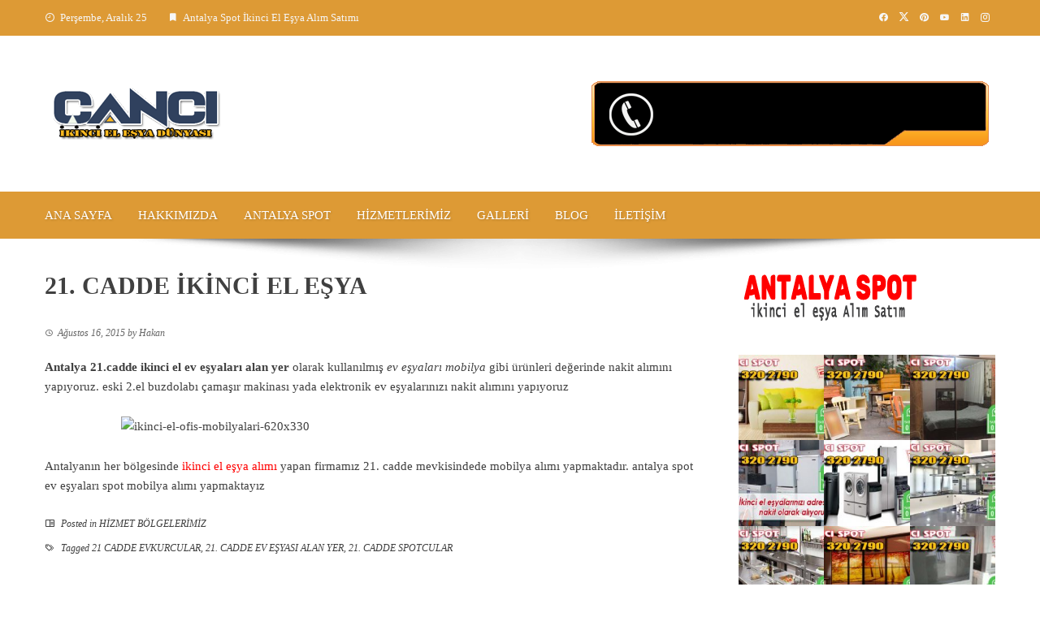

--- FILE ---
content_type: text/html; charset=UTF-8
request_url: https://www.antalyaspot.gen.tr/21-cadde-ikinci-el-esya/
body_size: 17582
content:
<!DOCTYPE html><html lang="tr"><head><script data-no-optimize="1">var litespeed_docref=sessionStorage.getItem("litespeed_docref");litespeed_docref&&(Object.defineProperty(document,"referrer",{get:function(){return litespeed_docref}}),sessionStorage.removeItem("litespeed_docref"));</script> <meta charset="UTF-8"><meta name="viewport" content="width=device-width, initial-scale=1"><link rel="profile" href="http://gmpg.org/xfn/11"><meta name='robots' content='index, follow, max-image-preview:large, max-snippet:-1, max-video-preview:-1' /><title>21. CADDE İKİNCİ EL EŞYA</title><meta name="description" content="Antalya 21.cadde ikinci el ev eşyaları alan yer olarak kullanılmış ev eşyaları mobilya gibi ürünleri değerinde nakit alımını yapıyoruz. eski 2.el buzdolabı" /><link rel="canonical" href="https://www.antalyaspot.gen.tr/21-cadde-ikinci-el-esya/" /><meta property="og:locale" content="tr_TR" /><meta property="og:type" content="article" /><meta property="og:title" content="21. CADDE İKİNCİ EL EŞYA" /><meta property="og:description" content="Antalya 21.cadde ikinci el ev eşyaları alan yer olarak kullanılmış ev eşyaları mobilya gibi ürünleri değerinde nakit alımını yapıyoruz. eski 2.el buzdolabı" /><meta property="og:url" content="https://www.antalyaspot.gen.tr/21-cadde-ikinci-el-esya/" /><meta property="og:site_name" content="ANTALYA SPOT" /><meta property="article:published_time" content="2015-08-15T23:52:05+00:00" /><meta property="og:image" content="http://www.xn--antalyaikincieleya-sqd.gen.tr/wp-content/uploads/2015/08/ikinci-el-ofis-mobilyalari-620x330.jpg" /><meta name="author" content="Hakan" /><meta name="twitter:card" content="summary_large_image" /><meta name="twitter:label1" content="Yazan:" /><meta name="twitter:data1" content="Hakan" /> <script type="application/ld+json" class="yoast-schema-graph">{"@context":"https://schema.org","@graph":[{"@type":"Article","@id":"https://www.antalyaspot.gen.tr/21-cadde-ikinci-el-esya/#article","isPartOf":{"@id":"https://www.antalyaspot.gen.tr/21-cadde-ikinci-el-esya/"},"author":{"name":"Hakan","@id":"https://www.antalyaspot.gen.tr/#/schema/person/575c60f064196e7ae178c492bb95e4d2"},"headline":"21. CADDE İKİNCİ EL EŞYA","datePublished":"2015-08-15T23:52:05+00:00","mainEntityOfPage":{"@id":"https://www.antalyaspot.gen.tr/21-cadde-ikinci-el-esya/"},"wordCount":84,"commentCount":0,"publisher":{"@id":"https://www.antalyaspot.gen.tr/#organization"},"image":{"@id":"https://www.antalyaspot.gen.tr/21-cadde-ikinci-el-esya/#primaryimage"},"thumbnailUrl":"http://www.xn--antalyaikincieleya-sqd.gen.tr/wp-content/uploads/2015/08/ikinci-el-ofis-mobilyalari-620x330.jpg","keywords":["21 CADDE EVKURCULAR","21. CADDE EV EŞYASI ALAN YER","21. CADDE SPOTCULAR"],"articleSection":["HİZMET BÖLGELERİMİZ"],"inLanguage":"tr","potentialAction":[{"@type":"CommentAction","name":"Comment","target":["https://www.antalyaspot.gen.tr/21-cadde-ikinci-el-esya/#respond"]}]},{"@type":"WebPage","@id":"https://www.antalyaspot.gen.tr/21-cadde-ikinci-el-esya/","url":"https://www.antalyaspot.gen.tr/21-cadde-ikinci-el-esya/","name":"21. CADDE İKİNCİ EL EŞYA","isPartOf":{"@id":"https://www.antalyaspot.gen.tr/#website"},"primaryImageOfPage":{"@id":"https://www.antalyaspot.gen.tr/21-cadde-ikinci-el-esya/#primaryimage"},"image":{"@id":"https://www.antalyaspot.gen.tr/21-cadde-ikinci-el-esya/#primaryimage"},"thumbnailUrl":"http://www.xn--antalyaikincieleya-sqd.gen.tr/wp-content/uploads/2015/08/ikinci-el-ofis-mobilyalari-620x330.jpg","datePublished":"2015-08-15T23:52:05+00:00","description":"Antalya 21.cadde ikinci el ev eşyaları alan yer olarak kullanılmış ev eşyaları mobilya gibi ürünleri değerinde nakit alımını yapıyoruz. eski 2.el buzdolabı","breadcrumb":{"@id":"https://www.antalyaspot.gen.tr/21-cadde-ikinci-el-esya/#breadcrumb"},"inLanguage":"tr","potentialAction":[{"@type":"ReadAction","target":["https://www.antalyaspot.gen.tr/21-cadde-ikinci-el-esya/"]}]},{"@type":"ImageObject","inLanguage":"tr","@id":"https://www.antalyaspot.gen.tr/21-cadde-ikinci-el-esya/#primaryimage","url":"http://www.xn--antalyaikincieleya-sqd.gen.tr/wp-content/uploads/2015/08/ikinci-el-ofis-mobilyalari-620x330.jpg","contentUrl":"http://www.xn--antalyaikincieleya-sqd.gen.tr/wp-content/uploads/2015/08/ikinci-el-ofis-mobilyalari-620x330.jpg"},{"@type":"BreadcrumbList","@id":"https://www.antalyaspot.gen.tr/21-cadde-ikinci-el-esya/#breadcrumb","itemListElement":[{"@type":"ListItem","position":1,"name":"Ana sayfa","item":"https://www.antalyaspot.gen.tr/"},{"@type":"ListItem","position":2,"name":"21. CADDE İKİNCİ EL EŞYA"}]},{"@type":"WebSite","@id":"https://www.antalyaspot.gen.tr/#website","url":"https://www.antalyaspot.gen.tr/","name":"ANTALYA SPOT","description":"İkinci el Eşya Alım Ve satım","publisher":{"@id":"https://www.antalyaspot.gen.tr/#organization"},"potentialAction":[{"@type":"SearchAction","target":{"@type":"EntryPoint","urlTemplate":"https://www.antalyaspot.gen.tr/?s={search_term_string}"},"query-input":{"@type":"PropertyValueSpecification","valueRequired":true,"valueName":"search_term_string"}}],"inLanguage":"tr"},{"@type":"Organization","@id":"https://www.antalyaspot.gen.tr/#organization","name":"ÇANCI SPOT","url":"https://www.antalyaspot.gen.tr/","logo":{"@type":"ImageObject","inLanguage":"tr","@id":"https://www.antalyaspot.gen.tr/#/schema/logo/image/","url":"https://www.antalyaspot.gen.tr/wp-content/uploads/2018/05/cancispot.png","contentUrl":"https://www.antalyaspot.gen.tr/wp-content/uploads/2018/05/cancispot.png","width":225,"height":64,"caption":"ÇANCI SPOT"},"image":{"@id":"https://www.antalyaspot.gen.tr/#/schema/logo/image/"}},{"@type":"Person","@id":"https://www.antalyaspot.gen.tr/#/schema/person/575c60f064196e7ae178c492bb95e4d2","name":"Hakan","image":{"@type":"ImageObject","inLanguage":"tr","@id":"https://www.antalyaspot.gen.tr/#/schema/person/image/","url":"https://secure.gravatar.com/avatar/72b3ae89520b4277e008b8c2278bdc0f294a0af2752c789cd2258a8ec5f08c72?s=96&d=mm&r=g","contentUrl":"https://secure.gravatar.com/avatar/72b3ae89520b4277e008b8c2278bdc0f294a0af2752c789cd2258a8ec5f08c72?s=96&d=mm&r=g","caption":"Hakan"}}]}</script> <link rel='dns-prefetch' href='//www.googletagmanager.com' /><link rel='dns-prefetch' href='//fonts.googleapis.com' /><link rel="alternate" type="application/rss+xml" title="ANTALYA SPOT &raquo; akışı" href="https://www.antalyaspot.gen.tr/feed/" /><link rel="alternate" type="application/rss+xml" title="ANTALYA SPOT &raquo; yorum akışı" href="https://www.antalyaspot.gen.tr/comments/feed/" /><link rel="alternate" title="oEmbed (JSON)" type="application/json+oembed" href="https://www.antalyaspot.gen.tr/wp-json/oembed/1.0/embed?url=https%3A%2F%2Fwww.antalyaspot.gen.tr%2F21-cadde-ikinci-el-esya%2F" /><link rel="alternate" title="oEmbed (XML)" type="text/xml+oembed" href="https://www.antalyaspot.gen.tr/wp-json/oembed/1.0/embed?url=https%3A%2F%2Fwww.antalyaspot.gen.tr%2F21-cadde-ikinci-el-esya%2F&#038;format=xml" /><style id="litespeed-ccss">img:is([sizes="auto" i],[sizes^="auto," i]){contain-intrinsic-size:3000px 1500px}ul{box-sizing:border-box}.entry-content{counter-reset:footnotes}:root{--wp--preset--font-size--normal:16px;--wp--preset--font-size--huge:42px}.aligncenter{clear:both}.screen-reader-text{border:0;clip:rect(1px,1px,1px,1px);clip-path:inset(50%);height:1px;margin:-1px;overflow:hidden;padding:0;position:absolute;width:1px;word-wrap:normal!important}html :where(img[class*=wp-image-]){height:auto;max-width:100%}:where(figure){margin:0 0 1em}:root{--wp--preset--aspect-ratio--square:1;--wp--preset--aspect-ratio--4-3:4/3;--wp--preset--aspect-ratio--3-4:3/4;--wp--preset--aspect-ratio--3-2:3/2;--wp--preset--aspect-ratio--2-3:2/3;--wp--preset--aspect-ratio--16-9:16/9;--wp--preset--aspect-ratio--9-16:9/16;--wp--preset--color--black:#000;--wp--preset--color--cyan-bluish-gray:#abb8c3;--wp--preset--color--white:#fff;--wp--preset--color--pale-pink:#f78da7;--wp--preset--color--vivid-red:#cf2e2e;--wp--preset--color--luminous-vivid-orange:#ff6900;--wp--preset--color--luminous-vivid-amber:#fcb900;--wp--preset--color--light-green-cyan:#7bdcb5;--wp--preset--color--vivid-green-cyan:#00d084;--wp--preset--color--pale-cyan-blue:#8ed1fc;--wp--preset--color--vivid-cyan-blue:#0693e3;--wp--preset--color--vivid-purple:#9b51e0;--wp--preset--gradient--vivid-cyan-blue-to-vivid-purple:linear-gradient(135deg,rgba(6,147,227,1) 0%,#9b51e0 100%);--wp--preset--gradient--light-green-cyan-to-vivid-green-cyan:linear-gradient(135deg,#7adcb4 0%,#00d082 100%);--wp--preset--gradient--luminous-vivid-amber-to-luminous-vivid-orange:linear-gradient(135deg,rgba(252,185,0,1) 0%,rgba(255,105,0,1) 100%);--wp--preset--gradient--luminous-vivid-orange-to-vivid-red:linear-gradient(135deg,rgba(255,105,0,1) 0%,#cf2e2e 100%);--wp--preset--gradient--very-light-gray-to-cyan-bluish-gray:linear-gradient(135deg,#eee 0%,#a9b8c3 100%);--wp--preset--gradient--cool-to-warm-spectrum:linear-gradient(135deg,#4aeadc 0%,#9778d1 20%,#cf2aba 40%,#ee2c82 60%,#fb6962 80%,#fef84c 100%);--wp--preset--gradient--blush-light-purple:linear-gradient(135deg,#ffceec 0%,#9896f0 100%);--wp--preset--gradient--blush-bordeaux:linear-gradient(135deg,#fecda5 0%,#fe2d2d 50%,#6b003e 100%);--wp--preset--gradient--luminous-dusk:linear-gradient(135deg,#ffcb70 0%,#c751c0 50%,#4158d0 100%);--wp--preset--gradient--pale-ocean:linear-gradient(135deg,#fff5cb 0%,#b6e3d4 50%,#33a7b5 100%);--wp--preset--gradient--electric-grass:linear-gradient(135deg,#caf880 0%,#71ce7e 100%);--wp--preset--gradient--midnight:linear-gradient(135deg,#020381 0%,#2874fc 100%);--wp--preset--font-size--small:.9rem;--wp--preset--font-size--medium:1.05rem;--wp--preset--font-size--large:clamp(1.39rem,1.39rem + ((1vw - .2rem)*0.836),1.85rem);--wp--preset--font-size--x-large:clamp(1.85rem,1.85rem + ((1vw - .2rem)*1.182),2.5rem);--wp--preset--font-size--xx-large:clamp(2.5rem,2.5rem + ((1vw - .2rem)*1.4),3.27rem);--wp--preset--spacing--20:.44rem;--wp--preset--spacing--30:.67rem;--wp--preset--spacing--40:1rem;--wp--preset--spacing--50:1.5rem;--wp--preset--spacing--60:2.25rem;--wp--preset--spacing--70:3.38rem;--wp--preset--spacing--80:5.06rem;--wp--preset--shadow--natural:6px 6px 9px rgba(0,0,0,.2);--wp--preset--shadow--deep:12px 12px 50px rgba(0,0,0,.4);--wp--preset--shadow--sharp:6px 6px 0px rgba(0,0,0,.2);--wp--preset--shadow--outlined:6px 6px 0px -3px rgba(255,255,255,1),6px 6px rgba(0,0,0,1);--wp--preset--shadow--crisp:6px 6px 0px rgba(0,0,0,1)}:root{--wp--style--global--content-size:1100px;--wp--style--global--wide-size:1200px}:where(body){margin:0}:root{--wp--style--block-gap:24px}body{padding-top:0;padding-right:0;padding-bottom:0;padding-left:0}html{font-family:sans-serif;-webkit-text-size-adjust:100%;-ms-text-size-adjust:100%}body{margin:0}article,aside,figure,header,nav{display:block}a{background-color:transparent;text-decoration:none}img{border:0}figure{margin:0}body{color:var(--viral-body-color,#404040);font-size:var(--viral-body-size,15px);letter-spacing:var(--viral-body-letter-spacing,0);line-height:var(--viral-body-line-height,1.6);font-family:var(--viral-body-family,Roboto);font-weight:var(--viral-body-weight,400);font-style:var(--viral-body-style,normal);text-decoration:var(--viral-body-text-decoration,none);text-transform:var(--viral-body-text-transform,none)}h1{font-family:var(--viral-header-family,Roboto);letter-spacing:var(--viral-header-letter-spacing,0);line-height:var(--viral-header-line-height,1.3);font-weight:var(--viral-header-weight,700);font-style:var(--viral-header-style,normal);text-decoration:var(--viral-header-text-decoration,none);text-transform:var(--viral-header-text-transform,none);margin:0}h1{font-size:30px;margin-bottom:15px}p{margin:0 0 15px}i{font-style:italic}html{box-sizing:border-box}*,*:before,*:after{box-sizing:inherit}body{background:#fff}ul{margin:0 0 20px 25px;padding:0}ul{list-style:square}img{height:auto;max-width:100%;vertical-align:middle}a{color:var(--viral-body-color,#404040);text-decoration:none}.screen-reader-text{border:0;clip:rect(1px,1px,1px,1px);clip-path:inset(50%);height:1px;margin:-1px;overflow:hidden;padding:0;position:absolute!important;width:1px;word-wrap:normal!important}.aligncenter{clear:both;display:block;margin-left:auto;margin-right:auto;margin-bottom:25px}.vl-clearfix:before,.vl-clearfix:after,.entry-content:before,.entry-content:after{content:"";display:table}.vl-clearfix:after,.entry-content:after{clear:both}.widget{margin:0 0 30px}.hentry{margin:0 0 40px}.byline{display:none}.single .byline{display:inline}#primary{width:69%;float:left}#secondary{width:27%;float:right}.vl-main-header{margin-bottom:30px}.vl-main-header h1{margin-bottom:0}.vl-article-content .posted-on{font-size:.8em;margin-bottom:20px;font-style:italic}.vl-article-content p{margin-bottom:25px}.widget-area .widget{margin-bottom:40px}.gallery{margin-bottom:15px}.gallery-item{display:inline-block;text-align:center;vertical-align:top;width:100%}.gallery-columns-3 .gallery-item{max-width:33.33%}.vl-container{width:1170px;margin:0 auto}#vl-masthead{position:relative;z-index:999}.vl-top-header{background:var(--viral-template-color,#0078af);color:#f6f6f6;padding:12px 0;font-size:13px}.vl-top-header a{color:#f6f6f6}.vl-top-left-header{max-width:60%;float:left}.vl-top-left-header>span{margin-right:25px;display:inline-block}.vl-top-left-header>span i{margin-right:6px;display:inline-block}.vl-top-right-header{max-width:40%;float:right}.vl-top-right-header>a{padding:0 6px}.vl-header{padding:50px 0}.vl-header .vl-container{display:-webkit-flex;display:flex;align-items:center;-webkit-align-items:center;justify-content:space-between}#vl-site-branding{float:left;padding:10px 0}.vl-header-ads{float:right;margin-left:20px}.vl-header-ads .widget{margin-bottom:0}#vl-site-navigation{background:var(--viral-template-color,#0078af);width:1170px;margin:0 auto;padding:0 10px}#vl-site-navigation.vl-full-width-navigation{width:100%;padding:0}#vl-site-navigation+img{margin:0 auto;display:block}.vl-main-navigation ul{list-style:none;margin:0;padding-left:0;font-family:var(--viral-menu-family,Roboto Condensed)}.vl-main-navigation.vl-full-width-navigation .vl-menu>ul{margin-left:-16px;margin-right:-16px}.vl-main-navigation li{float:left;position:relative}.vl-main-navigation a{display:block;color:#fff;padding:0 16px;line-height:58px;text-shadow:1px 1px 3px rgba(0,0,0,.2);letter-spacing:var(--viral-menu-letter-spacing,0);font-size:var(--viral-menu-size,15px);font-weight:var(--viral-menu-weight,400);font-style:var(--viral-menu-style,normal);text-decoration:var(--viral-menu-text-decoration,none);text-transform:var(--viral-menu-text-transform,uppercase)}.vl-main-navigation .vl-menu>ul>li>a:after{content:"";position:absolute;left:50%;top:100%;background:#fff;width:26px;margin-left:-13px;height:5px;margin-top:-7px;opacity:1}.vl-main-navigation .vl-menu>ul>li>a:after{top:90%;opacity:0}.posted-on i{margin-right:5px;font-size:.88em}.posted-on{font-size:13px;opacity:.8}#vl-back-top{background:var(--viral-template-color,#0078af);color:#fff;height:40px;width:40px;position:fixed;right:20px;bottom:20px;text-align:center;font-size:20px;transform:scale(1);-ms-transform:scale(1);-webkit-transform:scale(1)}#vl-back-top i{line-height:40px}#vl-back-top.vl-hide{opacity:0;visibility:hidden;transform:scale(.5);-ms-transform:scale(.5);-webkit-transform:scale(.5)}@media screen and (max-width:1200px){.vl-container{width:100%;padding:0 30px}#vl-site-navigation.vl-full-width-navigation{margin:0}}@media screen and (max-width:1000px){#vl-site-navigation+img{padding-left:30px;padding-right:30px}#vl-site-navigation{width:auto;height:54px;margin:0 20px;position:relative}.vl-main-navigation .vl-menu{display:none;background:#fff;float:none;position:absolute;top:100%;left:0;right:0;text-align:center;box-shadow:0 4px 6px rgba(0,0,0,.1)}.vl-main-navigation li{float:none;display:inline-block}.vl-main-navigation a{color:#0e0e0e}.vl-toggle-menu{display:block;float:right;height:54px;width:54px}.vl-toggle-menu span{position:relative;background:#fff;height:2px;width:32px;margin:0 auto;display:block;top:50%;margin-top:-1px;box-shadow:0 10px 0px 0px #fff,0 -10px 0px 0px #fff}.vl-main-navigation a{text-shadow:none}}@media screen and (max-width:768px){.vl-header .vl-container{display:block}#vl-site-branding{width:auto;float:none;text-align:center;padding:0}.vl-header-ads{width:auto;float:none;margin-top:20px;margin-left:0}.vl-main-navigation li{display:block;border-bottom:1px solid #fafafa}.vl-main-navigation a{line-height:1.5;padding:10px 0}.vl-menu>ul>li>a:after{display:none}#primary{width:auto!important;float:none!important}#secondary{width:auto!important;float:none!important}}@media screen and (max-width:580px){.vl-top-left-header{display:none;width:auto}.vl-top-right-header{width:auto;float:none;max-width:none}}@media screen and (min-width:1171px){.vl-main-navigation .vl-menu{display:block!important}}:root{--viral-template-color:#dd9a35;--viral-background-color:#fff}[class^=ti-]{font-family:'Twitter Icon'!important;speak:never;font-style:normal;font-weight:400;font-variant:normal;text-transform:none;line-height:1;-webkit-font-smoothing:antialiased;-moz-osx-font-smoothing:grayscale}.ti-x-twitter:before{content:"\e901"}[class^=mdi-]{font-family:'Material Design Icons'!important;font-style:normal;font-weight:400;font-variant:normal;text-transform:none;font-size:inherit;text-rendering:auto;line-height:inherit;-webkit-font-smoothing:antialiased;-moz-osx-font-smoothing:grayscale}.mdi-bookmark:before{content:"\F00C0"}.mdi-chevron-up:before{content:"\F0143"}.mdi-clock-time-nine-outline:before{content:"\F1453"}.mdi-clock-time-three-outline:before{content:"\F144D"}.mdi-facebook:before{content:"\F020C"}.mdi-instagram:before{content:"\F02FE"}.mdi-linkedin:before{content:"\F033B"}.mdi-pinterest:before{content:"\F0407"}.mdi-youtube:before{content:"\F05C3"}.fa,.fab{-moz-osx-font-smoothing:grayscale;-webkit-font-smoothing:antialiased;display:inline-block;font-style:normal;font-variant:normal;text-rendering:auto;line-height:1}.fa-phone:before{content:"\f095"}.fa-whatsapp:before{content:"\f232"}.fab{font-family:"Font Awesome 5 Brands"}.mystickyelements-fixed .fa{font-family:"Font Awesome 5 Free"!important}.mystickyelements-fixed .fa{font-weight:900!important}.mystickyelements-fixed,.mystickyelements-fixed *,.mystickyelements-fixed :after,.mystickyelements-fixed :before{-webkit-box-sizing:border-box;-moz-box-sizing:border-box;box-sizing:border-box}.mystickyelements-fixed ul{list-style:none;display:inline-block;vertical-align:top}.mystickyelements-fixed ul{margin:0;padding:0}.mystickyelements-fixed{position:fixed;z-index:99999;font-family:Poppins;top:50%;display:flex;align-items:center;-webkit-transform:translateY(-50%);-moz-transform:translateY(-50%);transform:translateY(-50%)}.mystickyelements-fixed ul li.element-desktop-on{display:block}.mystickyelements-fixed li:after{content:"";display:block;clear:both}.mystickyelements-fixed ul li{position:relative;width:53px;display:none;margin:0;padding:0;color:#fff}span.mystickyelements-social-icon,span.mystickyelements-social-icon a{width:53px;height:53px;color:#fff;float:left;position:relative;text-align:center;font-size:17px;display:flex;justify-content:center;align-items:center;line-height:1.2;flex-wrap:wrap;text-decoration:none}span.mystickyelements-social-icon i{margin:0}span.mystickyelements-social-text{color:#fff;border-radius:0 10px 10px 0;font-size:14px;float:left;line-height:1.2;position:absolute;top:0;left:100%;height:100%;white-space:nowrap;-webkit-transform:rotateY(90deg);-moz-transform:rotateY(90deg);transform:rotateY(90deg);-webkit-transform-origin:0 0 0;-moz-transform-origin:0 0 0;transform-origin:0 0 0}.mystickyelements-position-right span.mystickyelements-social-text{-webkit-transform-origin:100% 0 0;-moz-transform-origin:100% 0 0;transform-origin:100% 0 0;left:auto;right:100%}.mystickyelements-position-right span.mystickyelements-social-text{border-radius:10px 0 0 10px}span.mystickyelements-social-text a{color:#fff;text-decoration:none;display:inline-block;vertical-align:top;min-width:137px;height:100%;padding-top:19px;padding-right:10px;padding-left:13px}.mystickyelements-position-right ul li:first-child .mystickyelements-social-icon{border-radius:10px 0 0}.mystickyelements-position-right ul li:last-child .mystickyelements-social-icon{border-radius:0 0 0 10px}@media only screen and (min-width:1025px){.mystickyelements-position-right{right:0;text-align:right;left:auto}.mystickyelements-position-right.mystickyelements-entry-effect-slide-in{right:-90px;left:auto}}@media only screen and (max-width:1024px){.mystickyelements-fixed ul li.element-desktop-on{display:none}.mystickyelements-fixed ul li.element-mobile-on,.mystickyelements-fixed.mystickyelements-position-mobile-bottom ul{display:block}.mystickyelements-mobile-size-medium span.mystickyelements-social-icon,.mystickyelements-mobile-size-medium span.mystickyelements-social-icon a{width:45px;height:45px;line-height:45px;font-size:17px}.mystickyelements-fixed.mystickyelements-mobile-size-medium ul li{width:45px}.mystickyelements-mobile-size-medium span.mystickyelements-social-text{font-size:14px}.mystickyelements-mobile-size-medium span.mystickyelements-social-text a{padding-top:14px}.mystickyelements-position-mobile-bottom ul li:last-child .mystickyelements-social-icon{border-radius:0}.mystickyelements-fixed.mystickyelements-position-mobile-bottom ul li{position:static;float:left;width:8.08%}.mystickyelements-position-mobile-bottom ul.mystickyno-minimize li{width:8.33%}.mystickyelements-mobile-size-medium.mystickyelements-position-mobile-bottom span.mystickyelements-social-icon,.mystickyelements-mobile-size-medium.mystickyelements-position-mobile-bottom span.mystickyelements-social-icon a{height:45px;line-height:45px;font-size:18px;outline:0;width:100%}.mystickyelements-position-mobile-bottom .mystickyelements-social-icon{border-radius:0!important}.mystickyelements-position-mobile-bottom{left:0;right:0;bottom:0;height:45px;top:auto;display:block;text-align:center;-webkit-transform:translateY(0);-moz-transform:translateY(0);transform:translateY(0)}.mystickyelements-position-mobile-bottom.mystickyelements-entry-effect-slide-in{left:0;bottom:-90px;right:0}.mystickyelements-position-mobile-bottom ul li:last-child .mystickyelements-social-icon{border-radius:0}.mystickyelements-fixed.mystickyelements-position-mobile-bottom ul:after{content:"";display:block;clear:both}.mystickyelements-fixed.mystickyelements-position-mobile-bottom span.mystickyelements-social-text{-webkit-transform:rotateX(90deg);-moz-transform:rotateX(90deg);transform:rotateX(90deg);-webkit-transform-origin:0 100% 0;-moz-transform-origin:0 100% 0;transform-origin:0 100% 0;border-radius:10px 10px 0 0;left:0;right:auto;bottom:100%;min-width:100%;top:auto;height:auto;padding-top:0;padding-bottom:0}.mystickyelements-position-mobile-bottom span.mystickyelements-social-text a{padding:10px;white-space:initial}}@media only screen and (max-width:991px){.mystickyelements-fixed.mystickyelements-position-mobile-bottom ul li{width:10.77%}.mystickyelements-position-mobile-bottom ul.mystickyno-minimize li{width:11.11%}}@media only screen and (max-width:767px){.mystickyelements-fixed.mystickyelements-position-mobile-bottom ul li{width:23.25%}.mystickyelements-position-mobile-bottom ul.mystickyno-minimize li{width:25%}}</style><link rel="preload" data-asynced="1" data-optimized="2" as="style" onload="this.onload=null;this.rel='stylesheet'" href="https://www.antalyaspot.gen.tr/wp-content/litespeed/ucss/7deb516eea26ace993910b25f3b47ee7.css?ver=d8c7a" /><script type="litespeed/javascript">!function(a){"use strict";var b=function(b,c,d){function e(a){return h.body?a():void setTimeout(function(){e(a)})}function f(){i.addEventListener&&i.removeEventListener("load",f),i.media=d||"all"}var g,h=a.document,i=h.createElement("link");if(c)g=c;else{var j=(h.body||h.getElementsByTagName("head")[0]).childNodes;g=j[j.length-1]}var k=h.styleSheets;i.rel="stylesheet",i.href=b,i.media="only x",e(function(){g.parentNode.insertBefore(i,c?g:g.nextSibling)});var l=function(a){for(var b=i.href,c=k.length;c--;)if(k[c].href===b)return a();setTimeout(function(){l(a)})};return i.addEventListener&&i.addEventListener("load",f),i.onloadcssdefined=l,l(f),i};"undefined"!=typeof exports?exports.loadCSS=b:a.loadCSS=b}("undefined"!=typeof global?global:this);!function(a){if(a.loadCSS){var b=loadCSS.relpreload={};if(b.support=function(){try{return a.document.createElement("link").relList.supports("preload")}catch(b){return!1}},b.poly=function(){for(var b=a.document.getElementsByTagName("link"),c=0;c<b.length;c++){var d=b[c];"preload"===d.rel&&"style"===d.getAttribute("as")&&(a.loadCSS(d.href,d,d.getAttribute("media")),d.rel=null)}},!b.support()){b.poly();var c=a.setInterval(b.poly,300);a.addEventListener&&a.addEventListener("load",function(){b.poly(),a.clearInterval(c)}),a.attachEvent&&a.attachEvent("onload",function(){a.clearInterval(c)})}}}(this);</script> <script type="litespeed/javascript" data-src="https://www.antalyaspot.gen.tr/wp-includes/js/jquery/jquery.min.js?ver=3.7.1" id="jquery-core-js"></script> 
 <script type="litespeed/javascript" data-src="https://www.googletagmanager.com/gtag/js?id=GT-WB5GJKM4" id="google_gtagjs-js"></script> <script id="google_gtagjs-js-after" type="litespeed/javascript">window.dataLayer=window.dataLayer||[];function gtag(){dataLayer.push(arguments)}
gtag("set","linker",{"domains":["www.antalyaspot.gen.tr"]});gtag("js",new Date());gtag("set","developer_id.dZTNiMT",!0);gtag("config","GT-WB5GJKM4",{"googlesitekit_post_type":"post"});window._googlesitekit=window._googlesitekit||{};window._googlesitekit.throttledEvents=[];window._googlesitekit.gtagEvent=(name,data)=>{var key=JSON.stringify({name,data});if(!!window._googlesitekit.throttledEvents[key]){return}window._googlesitekit.throttledEvents[key]=!0;setTimeout(()=>{delete window._googlesitekit.throttledEvents[key]},5);gtag("event",name,{...data,event_source:"site-kit"})}</script> <link rel="https://api.w.org/" href="https://www.antalyaspot.gen.tr/wp-json/" /><link rel="alternate" title="JSON" type="application/json" href="https://www.antalyaspot.gen.tr/wp-json/wp/v2/posts/6036" /><link rel="EditURI" type="application/rsd+xml" title="RSD" href="https://www.antalyaspot.gen.tr/xmlrpc.php?rsd" /><meta name="generator" content="WordPress 6.9" /><link rel='shortlink' href='https://www.antalyaspot.gen.tr/?p=6036' /><meta name="generator" content="Site Kit by Google 1.168.0" /><meta name="google-site-verification" content="aRQ_5J6QpVFbb-XvwnYJ2fHR2dVJ5dwM92s2w-IG2Vs"><link rel="icon" href="https://www.antalyaspot.gen.tr/wp-content/uploads/2018/05/cropped-map-marker-128-32x32.png" sizes="32x32" /><link rel="icon" href="https://www.antalyaspot.gen.tr/wp-content/uploads/2018/05/cropped-map-marker-128-192x192.png" sizes="192x192" /><link rel="apple-touch-icon" href="https://www.antalyaspot.gen.tr/wp-content/uploads/2018/05/cropped-map-marker-128-180x180.png" /><meta name="msapplication-TileImage" content="https://www.antalyaspot.gen.tr/wp-content/uploads/2018/05/cropped-map-marker-128-270x270.png" /></head><body class="wp-singular post-template-default single single-post postid-6036 single-format-standard wp-custom-logo wp-embed-responsive wp-theme-viral viral-right-sidebar"><div id="vl-page">
<a class="skip-link screen-reader-text" href="#sq-content">Skip to content</a><header id="vl-masthead" class="vl-site-header " ><div class="vl-top-header"><div class="vl-container vl-clearfix"><div class="vl-top-left-header">
<span><i class="mdi-clock-time-nine-outline"></i>Perşembe, Aralık 25</span><span><i class="mdi-bookmark"></i>Antalya Spot İkinci El Eşya Alım  Satımı</span></div><div class="vl-top-right-header">
<a class="vl-facebook" href="#" target="_blank"><i class="mdi-facebook"></i></a><a class="vl-twitter" href="#" target="_blank"><i class="ti-x-twitter"></i></a><a class="vl-pinterest" href="#" target="_blank"><i class="mdi-pinterest"></i></a><a class="vl-youtube" href="#" target="_blank"><i class="mdi-youtube"></i></a><a class="vl-linkedin" href="#" target="_blank"><i class="mdi-linkedin"></i></a><a class="vl-instagram" href="#" target="_blank"><i class="mdi-instagram"></i></a></div></div></div><div class="vl-header"><div class="vl-container"><div id="vl-site-branding" class="" >
<a href="https://www.antalyaspot.gen.tr/" class="custom-logo-link" rel="home"><img data-lazyloaded="1" src="[data-uri]" width="225" height="64" data-src="https://www.antalyaspot.gen.tr/wp-content/uploads/2018/05/cancispot.png" class="custom-logo" alt="" decoding="async" /></a></div><div class="vl-header-ads"><aside id="viral_advertisement-3" class="widget widget_viral_advertisement"><div class="vl-advertisment"><div class="vl-ads-image"><a href="tel:05323202790" target="_self"><img data-lazyloaded="1" src="[data-uri]" width="502" height="92" alt="Advertisement" data-src="https://www.antalyaspot.gen.tr/wp-content/uploads/2019/10/telefon.gif"/></a></div></div></aside></div></div></div><nav id="vl-site-navigation" class="vl-main-navigation vl-full-width-navigation"><div class="vl-container">
<a href="#" class="vl-toggle-menu"><span></span></a><div class="vl-menu vl-clearfix"><ul id="menu-header-menu" class="vl-clearfix"><li id="menu-item-418" class="menu-item menu-item-type-post_type menu-item-object-page menu-item-home menu-item-418"><a href="https://www.antalyaspot.gen.tr/">Ana Sayfa</a></li><li id="menu-item-396" class="menu-item menu-item-type-post_type menu-item-object-page menu-item-396"><a href="https://www.antalyaspot.gen.tr/hakkimizda/">Hakkımızda</a></li><li id="menu-item-6851" class="menu-item menu-item-type-post_type menu-item-object-page menu-item-6851"><a href="https://www.antalyaspot.gen.tr/antalya-spot/">Antalya Spot</a></li><li id="menu-item-417" class="menu-item menu-item-type-post_type menu-item-object-page menu-item-417"><a href="https://www.antalyaspot.gen.tr/hizmetlerimiz/">Hizmetlerimiz</a></li><li id="menu-item-416" class="menu-item menu-item-type-post_type menu-item-object-page menu-item-416"><a href="https://www.antalyaspot.gen.tr/galleri/">galleri</a></li><li id="menu-item-415" class="menu-item menu-item-type-post_type menu-item-object-page current_page_parent menu-item-415"><a href="https://www.antalyaspot.gen.tr/blog/">blog</a></li><li id="menu-item-414" class="menu-item menu-item-type-post_type menu-item-object-page menu-item-414"><a href="https://www.antalyaspot.gen.tr/iletisim/">iletişim</a></li></ul></div></div></nav>
<img data-lazyloaded="1" src="[data-uri]" width="960" height="38" data-src="https://www.antalyaspot.gen.tr/wp-content/themes/viral/images/shadow.png" alt="Shadow"></header><div id="vl-content" class="vl-site-content"><div class="vl-container vl-clearfix"><div id="primary" class="content-area"><header class="vl-main-header"><h1>21. CADDE İKİNCİ EL EŞYA</h1></header><article id="post-6036" class="vl-article-content post-6036 post type-post status-publish format-standard hentry category-hizmet-bolgelerimiz tag-21-cadde-evkurcular tag-21-cadde-ev-esyasi-alan-yer tag-21-cadde-spotcular" ><header class="entry-header"><div class="posted-on"><i class="mdi-clock-time-three-outline"></i><time class="entry-date published updated" datetime="2015-08-16T02:52:05+03:00" >Ağustos 16, 2015</time><span class="byline"> by <span class="author vcard">Hakan</span></span></div></header><div class="entry-content"><p><strong>Antalya 21.cadde ikinci el ev eşyaları alan yer</strong> olarak kullanılmış <em>ev eşyaları mobilya</em> gibi ürünleri değerinde nakit alımını yapıyoruz. eski 2.el buzdolabı çamaşır makinası yada elektronik ev eşyalarınızı nakit alımını yapıyoruz</p><p><img data-lazyloaded="1" src="[data-uri]" fetchpriority="high" decoding="async" class="aligncenter size-full wp-image-6037" data-src="http://www.xn--antalyaikincieleya-sqd.gen.tr/wp-content/uploads/2015/08/ikinci-el-ofis-mobilyalari-620x330.jpg" alt="ikinci-el-ofis-mobilyalari-620x330" width="620" height="330" /></p><p>Antalyanın her bölgesinde <span style="color: #ff0000;">ikinci el eşya alımı</span> yapan firmamız 21. cadde mevkisindede mobilya alımı yapmaktadır. antalya spot ev eşyaları spot mobilya alımı yapmaktayız</p></div><footer class="entry-footer"><div class="cat-links"><i class="mdi-book-open-outline"></i> Posted in <a href="https://www.antalyaspot.gen.tr/hizmet-bolgelerimiz/" rel="category tag">HİZMET BÖLGELERİMİZ</a></div><div class="tags-links"><i class="mdi-tag-multiple-outline"></i> Tagged <a href="https://www.antalyaspot.gen.tr/Etiket/21-cadde-evkurcular/" rel="tag">21 CADDE EVKURCULAR</a>, <a href="https://www.antalyaspot.gen.tr/Etiket/21-cadde-ev-esyasi-alan-yer/" rel="tag">21. CADDE EV EŞYASI ALAN YER</a>, <a href="https://www.antalyaspot.gen.tr/Etiket/21-cadde-spotcular/" rel="tag">21. CADDE SPOTCULAR</a></div></footer></article><nav class="navigation post-navigation"><div class="nav-links"><div class="nav-previous">
<a href="https://www.antalyaspot.gen.tr/kundu-ikinci-el-klima-alanlar/" rel="prev"><span><i class="mdi-chevron-left"></i>Prev</span>KUNDU İKİNCİ EL KLİMA ALANLAR</a></div><div class="nav-next">
<a href="https://www.antalyaspot.gen.tr/kircami-ikinci-el-esya/" rel="next"><span>Next<i class="mdi-chevron-right"></i></span>KIRCAMİ İKİNCİ EL EŞYA</a></div></div></nav></div><div id="secondary" class="widget-area" ><aside id="media_image-4" class="widget widget_media_image"><img data-lazyloaded="1" src="[data-uri]" width="225" height="65" data-src="https://www.antalyaspot.gen.tr/wp-content/uploads/2018/05/ant-spot.png" class="image wp-image-447  attachment-full size-full" alt="" style="max-width: 100%; height: auto;" decoding="async" loading="lazy" /></aside><aside id="media_gallery-3" class="widget widget_media_gallery"><div id='gallery-1' class='gallery galleryid-6036 gallery-columns-3 gallery-size-thumbnail'><figure class='gallery-item'><div class='gallery-icon landscape'>
<img data-lazyloaded="1" src="[data-uri]" width="150" height="150" data-src="https://www.antalyaspot.gen.tr/wp-content/uploads/2017/02/lara_ikincielesya-150x150.jpg" class="attachment-thumbnail size-thumbnail" alt="" decoding="async" loading="lazy" data-srcset="https://www.antalyaspot.gen.tr/wp-content/uploads/2017/02/lara_ikincielesya-150x150.jpg 150w, https://www.antalyaspot.gen.tr/wp-content/uploads/2017/02/lara_ikincielesya-160x160.jpg 160w, https://www.antalyaspot.gen.tr/wp-content/uploads/2017/02/lara_ikincielesya-76x77.jpg 76w" data-sizes="auto, (max-width: 150px) 100vw, 150px" /></div></figure><figure class='gallery-item'><div class='gallery-icon landscape'>
<img data-lazyloaded="1" src="[data-uri]" width="150" height="150" data-src="https://www.antalyaspot.gen.tr/wp-content/uploads/2017/02/ikinciel_Esya-150x150.jpg" class="attachment-thumbnail size-thumbnail" alt="" decoding="async" loading="lazy" data-srcset="https://www.antalyaspot.gen.tr/wp-content/uploads/2017/02/ikinciel_Esya-150x150.jpg 150w, https://www.antalyaspot.gen.tr/wp-content/uploads/2017/02/ikinciel_Esya-160x160.jpg 160w, https://www.antalyaspot.gen.tr/wp-content/uploads/2017/02/ikinciel_Esya-76x77.jpg 76w" data-sizes="auto, (max-width: 150px) 100vw, 150px" /></div></figure><figure class='gallery-item'><div class='gallery-icon landscape'>
<img data-lazyloaded="1" src="[data-uri]" width="150" height="150" data-src="https://www.antalyaspot.gen.tr/wp-content/uploads/2016/09/ikinciel_mobilya-150x150.jpg" class="attachment-thumbnail size-thumbnail" alt="" decoding="async" loading="lazy" data-srcset="https://www.antalyaspot.gen.tr/wp-content/uploads/2016/09/ikinciel_mobilya-150x150.jpg 150w, https://www.antalyaspot.gen.tr/wp-content/uploads/2016/09/ikinciel_mobilya-160x160.jpg 160w, https://www.antalyaspot.gen.tr/wp-content/uploads/2016/09/ikinciel_mobilya-76x77.jpg 76w" data-sizes="auto, (max-width: 150px) 100vw, 150px" /></div></figure><figure class='gallery-item'><div class='gallery-icon landscape'>
<img data-lazyloaded="1" src="[data-uri]" width="150" height="150" data-src="https://www.antalyaspot.gen.tr/wp-content/uploads/2016/09/antalya_spot-150x150.jpg" class="attachment-thumbnail size-thumbnail" alt="" decoding="async" loading="lazy" data-srcset="https://www.antalyaspot.gen.tr/wp-content/uploads/2016/09/antalya_spot-150x150.jpg 150w, https://www.antalyaspot.gen.tr/wp-content/uploads/2016/09/antalya_spot-160x160.jpg 160w, https://www.antalyaspot.gen.tr/wp-content/uploads/2016/09/antalya_spot-76x77.jpg 76w" data-sizes="auto, (max-width: 150px) 100vw, 150px" /></div></figure><figure class='gallery-item'><div class='gallery-icon landscape'>
<img data-lazyloaded="1" src="[data-uri]" width="150" height="150" data-src="https://www.antalyaspot.gen.tr/wp-content/uploads/2016/11/antalya_spot_esya-150x150.jpg" class="attachment-thumbnail size-thumbnail" alt="" decoding="async" loading="lazy" data-srcset="https://www.antalyaspot.gen.tr/wp-content/uploads/2016/11/antalya_spot_esya-150x150.jpg 150w, https://www.antalyaspot.gen.tr/wp-content/uploads/2016/11/antalya_spot_esya-160x160.jpg 160w, https://www.antalyaspot.gen.tr/wp-content/uploads/2016/11/antalya_spot_esya-76x77.jpg 76w" data-sizes="auto, (max-width: 150px) 100vw, 150px" /></div></figure><figure class='gallery-item'><div class='gallery-icon landscape'>
<img data-lazyloaded="1" src="[data-uri]" width="150" height="150" data-src="https://www.antalyaspot.gen.tr/wp-content/uploads/2016/09/kusadasi_otel_Esyasi-150x150.jpg" class="attachment-thumbnail size-thumbnail" alt="" decoding="async" loading="lazy" data-srcset="https://www.antalyaspot.gen.tr/wp-content/uploads/2016/09/kusadasi_otel_Esyasi-150x150.jpg 150w, https://www.antalyaspot.gen.tr/wp-content/uploads/2016/09/kusadasi_otel_Esyasi-160x160.jpg 160w, https://www.antalyaspot.gen.tr/wp-content/uploads/2016/09/kusadasi_otel_Esyasi-76x77.jpg 76w" data-sizes="auto, (max-width: 150px) 100vw, 150px" /></div></figure><figure class='gallery-item'><div class='gallery-icon landscape'>
<img data-lazyloaded="1" src="[data-uri]" width="150" height="150" data-src="https://www.antalyaspot.gen.tr/wp-content/uploads/2016/10/marmaris_otel_esyasi-150x150.jpg" class="attachment-thumbnail size-thumbnail" alt="" decoding="async" loading="lazy" data-srcset="https://www.antalyaspot.gen.tr/wp-content/uploads/2016/10/marmaris_otel_esyasi-150x150.jpg 150w, https://www.antalyaspot.gen.tr/wp-content/uploads/2016/10/marmaris_otel_esyasi-160x160.jpg 160w, https://www.antalyaspot.gen.tr/wp-content/uploads/2016/10/marmaris_otel_esyasi-76x77.jpg 76w" data-sizes="auto, (max-width: 150px) 100vw, 150px" /></div></figure><figure class='gallery-item'><div class='gallery-icon landscape'>
<img data-lazyloaded="1" src="[data-uri]" width="150" height="150" data-src="https://www.antalyaspot.gen.tr/wp-content/uploads/2016/10/bodrum_otel_esyasi-150x150.jpg" class="attachment-thumbnail size-thumbnail" alt="" decoding="async" loading="lazy" data-srcset="https://www.antalyaspot.gen.tr/wp-content/uploads/2016/10/bodrum_otel_esyasi-150x150.jpg 150w, https://www.antalyaspot.gen.tr/wp-content/uploads/2016/10/bodrum_otel_esyasi-160x160.jpg 160w, https://www.antalyaspot.gen.tr/wp-content/uploads/2016/10/bodrum_otel_esyasi-76x77.jpg 76w" data-sizes="auto, (max-width: 150px) 100vw, 150px" /></div></figure><figure class='gallery-item'><div class='gallery-icon landscape'>
<img data-lazyloaded="1" src="[data-uri]" width="150" height="150" data-src="https://www.antalyaspot.gen.tr/wp-content/uploads/2016/10/mugla_otel_esyasi-150x150.jpg" class="attachment-thumbnail size-thumbnail" alt="" decoding="async" loading="lazy" data-srcset="https://www.antalyaspot.gen.tr/wp-content/uploads/2016/10/mugla_otel_esyasi-150x150.jpg 150w, https://www.antalyaspot.gen.tr/wp-content/uploads/2016/10/mugla_otel_esyasi-160x160.jpg 160w, https://www.antalyaspot.gen.tr/wp-content/uploads/2016/10/mugla_otel_esyasi-76x77.jpg 76w" data-sizes="auto, (max-width: 150px) 100vw, 150px" /></div></figure></div></aside><aside id="tag_cloud-9" class="widget widget_tag_cloud"><h3 class="widget-title">Etiketler</h3><div class="tagcloud"><a href="https://www.antalyaspot.gen.tr/Etiket/2-el-esya-antalya/" class="tag-cloud-link tag-link-213 tag-link-position-1" style="font-size: 8pt;" aria-label="2 EL EŞYA ANTALYA (3 öge)">2 EL EŞYA ANTALYA</a>
<a href="https://www.antalyaspot.gen.tr/Etiket/2-el-otel-esyasi-alanlar/" class="tag-cloud-link tag-link-9 tag-link-position-2" style="font-size: 8pt;" aria-label="2 el otel eşyası alanlar (3 öge)">2 el otel eşyası alanlar</a>
<a href="https://www.antalyaspot.gen.tr/Etiket/2-el-esya-alanlar/" class="tag-cloud-link tag-link-237 tag-link-position-3" style="font-size: 8pt;" aria-label="2.EL EŞYA ALANLAR (3 öge)">2.EL EŞYA ALANLAR</a>
<a href="https://www.antalyaspot.gen.tr/Etiket/2-el-esya/" class="tag-cloud-link tag-link-7 tag-link-position-4" style="font-size: 8pt;" aria-label="2. el eşya (3 öge)">2. el eşya</a>
<a href="https://www.antalyaspot.gen.tr/Etiket/antalya-evkurcular/" class="tag-cloud-link tag-link-124 tag-link-position-5" style="font-size: 14.282051282051pt;" aria-label="Antalya Evkurcular (8 öge)">Antalya Evkurcular</a>
<a href="https://www.antalyaspot.gen.tr/Etiket/antalya-klima/" class="tag-cloud-link tag-link-44 tag-link-position-6" style="font-size: 13.384615384615pt;" aria-label="ANTALYA KLİMA (7 öge)">ANTALYA KLİMA</a>
<a href="https://www.antalyaspot.gen.tr/Etiket/antalya-spot/" class="tag-cloud-link tag-link-21 tag-link-position-7" style="font-size: 22pt;" aria-label="ANTALYA SPOT (23 öge)">ANTALYA SPOT</a>
<a href="https://www.antalyaspot.gen.tr/Etiket/antalya-spotcular/" class="tag-cloud-link tag-link-117 tag-link-position-8" style="font-size: 16.615384615385pt;" aria-label="ANTALYA SPOTCULAR (11 öge)">ANTALYA SPOTCULAR</a>
<a href="https://www.antalyaspot.gen.tr/Etiket/antalya-spot-esya/" class="tag-cloud-link tag-link-381 tag-link-position-9" style="font-size: 11.230769230769pt;" aria-label="ANTALYA SPOT EŞYA (5 öge)">ANTALYA SPOT EŞYA</a>
<a href="https://www.antalyaspot.gen.tr/Etiket/antalya-spot-klima/" class="tag-cloud-link tag-link-133 tag-link-position-10" style="font-size: 9.7948717948718pt;" aria-label="ANTALYA SPOT KLIMA (4 öge)">ANTALYA SPOT KLIMA</a>
<a href="https://www.antalyaspot.gen.tr/Etiket/antalya-spot-mobilya/" class="tag-cloud-link tag-link-386 tag-link-position-11" style="font-size: 8pt;" aria-label="ANTALYA SPOT MOBİLYA (3 öge)">ANTALYA SPOT MOBİLYA</a>
<a href="https://www.antalyaspot.gen.tr/Etiket/antalya-spot-ranza/" class="tag-cloud-link tag-link-387 tag-link-position-12" style="font-size: 8pt;" aria-label="ANTALYA SPOT RANZA (3 öge)">ANTALYA SPOT RANZA</a>
<a href="https://www.antalyaspot.gen.tr/Etiket/antalya-ikinci-el-esya/" class="tag-cloud-link tag-link-20 tag-link-position-13" style="font-size: 17.153846153846pt;" aria-label="ANTALYA İKİNCİ EL EŞYA (12 öge)">ANTALYA İKİNCİ EL EŞYA</a>
<a href="https://www.antalyaspot.gen.tr/Etiket/antalya-ikinci-el-esya-alanlar/" class="tag-cloud-link tag-link-322 tag-link-position-14" style="font-size: 8pt;" aria-label="ANTALYA İKİNCİ EL EŞYA ALANLAR (3 öge)">ANTALYA İKİNCİ EL EŞYA ALANLAR</a>
<a href="https://www.antalyaspot.gen.tr/Etiket/ikinci-el-esya/" class="tag-cloud-link tag-link-6 tag-link-position-15" style="font-size: 17.871794871795pt;" aria-label="ikinci el eşya (13 öge)">ikinci el eşya</a>
<a href="https://www.antalyaspot.gen.tr/Etiket/ikinci-el-tv/" class="tag-cloud-link tag-link-102 tag-link-position-16" style="font-size: 8pt;" aria-label="ikinci el tv (3 öge)">ikinci el tv</a>
<a href="https://www.antalyaspot.gen.tr/Etiket/kepez-ikinci-el-esya/" class="tag-cloud-link tag-link-39 tag-link-position-17" style="font-size: 9.7948717948718pt;" aria-label="Kepez ikinci el eşya (4 öge)">Kepez ikinci el eşya</a>
<a href="https://www.antalyaspot.gen.tr/Etiket/klima-alanlar/" class="tag-cloud-link tag-link-597 tag-link-position-18" style="font-size: 9.7948717948718pt;" aria-label="KLİMA ALANLAR (4 öge)">KLİMA ALANLAR</a>
<a href="https://www.antalyaspot.gen.tr/Etiket/konyaalti-ikinci-el-esya/" class="tag-cloud-link tag-link-41 tag-link-position-19" style="font-size: 9.7948717948718pt;" aria-label="konyaaltı ikinci el eşya (4 öge)">konyaaltı ikinci el eşya</a>
<a href="https://www.antalyaspot.gen.tr/Etiket/konyaalti-spot/" class="tag-cloud-link tag-link-13 tag-link-position-20" style="font-size: 9.7948717948718pt;" aria-label="Konyaaltı Spot (4 öge)">Konyaaltı Spot</a>
<a href="https://www.antalyaspot.gen.tr/Etiket/kundu-evkur/" class="tag-cloud-link tag-link-621 tag-link-position-21" style="font-size: 8pt;" aria-label="KUNDU EVKUR (3 öge)">KUNDU EVKUR</a>
<a href="https://www.antalyaspot.gen.tr/Etiket/kundu-evkurcular/" class="tag-cloud-link tag-link-622 tag-link-position-22" style="font-size: 8pt;" aria-label="KUNDU EVKURCULAR (3 öge)">KUNDU EVKURCULAR</a>
<a href="https://www.antalyaspot.gen.tr/Etiket/kundu-ikinci-el-esya/" class="tag-cloud-link tag-link-78 tag-link-position-23" style="font-size: 11.230769230769pt;" aria-label="Kundu ikinci el eşya (5 öge)">Kundu ikinci el eşya</a>
<a href="https://www.antalyaspot.gen.tr/Etiket/kundu-spot/" class="tag-cloud-link tag-link-636 tag-link-position-24" style="font-size: 14.282051282051pt;" aria-label="KUNDU SPOT (8 öge)">KUNDU SPOT</a>
<a href="https://www.antalyaspot.gen.tr/Etiket/kundu-spotcular/" class="tag-cloud-link tag-link-638 tag-link-position-25" style="font-size: 9.7948717948718pt;" aria-label="KUNDU SPOTCULAR (4 öge)">KUNDU SPOTCULAR</a>
<a href="https://www.antalyaspot.gen.tr/Etiket/lara-ikinci-el-esya/" class="tag-cloud-link tag-link-77 tag-link-position-26" style="font-size: 14.282051282051pt;" aria-label="Lara ikinci el eşya (8 öge)">Lara ikinci el eşya</a>
<a href="https://www.antalyaspot.gen.tr/Etiket/lara-spot/" class="tag-cloud-link tag-link-655 tag-link-position-27" style="font-size: 13.384615384615pt;" aria-label="LARA SPOT (7 öge)">LARA SPOT</a>
<a href="https://www.antalyaspot.gen.tr/Etiket/otel-esyasi-alanlar/" class="tag-cloud-link tag-link-29 tag-link-position-28" style="font-size: 9.7948717948718pt;" aria-label="Otel Eşyası Alanlar (4 öge)">Otel Eşyası Alanlar</a>
<a href="https://www.antalyaspot.gen.tr/Etiket/spot-antalya/" class="tag-cloud-link tag-link-706 tag-link-position-29" style="font-size: 11.230769230769pt;" aria-label="SPOT ANTALYA (5 öge)">SPOT ANTALYA</a>
<a href="https://www.antalyaspot.gen.tr/Etiket/spotcular/" class="tag-cloud-link tag-link-724 tag-link-position-30" style="font-size: 8pt;" aria-label="SPOTCULAR (3 öge)">SPOTCULAR</a>
<a href="https://www.antalyaspot.gen.tr/Etiket/spot-esya/" class="tag-cloud-link tag-link-120 tag-link-position-31" style="font-size: 13.384615384615pt;" aria-label="SPOT EŞYA (7 öge)">SPOT EŞYA</a>
<a href="https://www.antalyaspot.gen.tr/Etiket/spot-klima/" class="tag-cloud-link tag-link-712 tag-link-position-32" style="font-size: 8pt;" aria-label="SPOT KLİMA (3 öge)">SPOT KLİMA</a>
<a href="https://www.antalyaspot.gen.tr/Etiket/spot-mobilya/" class="tag-cloud-link tag-link-128 tag-link-position-33" style="font-size: 9.7948717948718pt;" aria-label="SPOT MOBİLYA (4 öge)">SPOT MOBİLYA</a>
<a href="https://www.antalyaspot.gen.tr/Etiket/spot-yatak-odasi/" class="tag-cloud-link tag-link-723 tag-link-position-34" style="font-size: 8pt;" aria-label="SPOT YATAK ODASI (3 öge)">SPOT YATAK ODASI</a>
<a href="https://www.antalyaspot.gen.tr/Etiket/spot-camasir-makinasi/" class="tag-cloud-link tag-link-711 tag-link-position-35" style="font-size: 8pt;" aria-label="SPOT Çamaşır Makinası (3 öge)">SPOT Çamaşır Makinası</a>
<a href="https://www.antalyaspot.gen.tr/Etiket/uncali-spot/" class="tag-cloud-link tag-link-16 tag-link-position-36" style="font-size: 8pt;" aria-label="Uncalı spot (3 öge)">Uncalı spot</a>
<a href="https://www.antalyaspot.gen.tr/Etiket/varsak-spot/" class="tag-cloud-link tag-link-753 tag-link-position-37" style="font-size: 9.7948717948718pt;" aria-label="VARSAK SPOT (4 öge)">VARSAK SPOT</a>
<a href="https://www.antalyaspot.gen.tr/Etiket/ikinci-el-mobilya/" class="tag-cloud-link tag-link-99 tag-link-position-38" style="font-size: 11.230769230769pt;" aria-label="İkinci el Mobilya (5 öge)">İkinci el Mobilya</a>
<a href="https://www.antalyaspot.gen.tr/Etiket/ikinci-el-buzdolabi/" class="tag-cloud-link tag-link-499 tag-link-position-39" style="font-size: 9.7948717948718pt;" aria-label="İKİNCİ EL BUZDOLABI (4 öge)">İKİNCİ EL BUZDOLABI</a>
<a href="https://www.antalyaspot.gen.tr/Etiket/ikinci-el-ev-esyasi-alanlar/" class="tag-cloud-link tag-link-517 tag-link-position-40" style="font-size: 9.7948717948718pt;" aria-label="İKİNCİ EL EV EŞYASI ALANLAR (4 öge)">İKİNCİ EL EV EŞYASI ALANLAR</a>
<a href="https://www.antalyaspot.gen.tr/Etiket/ikinci-el-esya-alanlar/" class="tag-cloud-link tag-link-122 tag-link-position-41" style="font-size: 13.384615384615pt;" aria-label="İKİNCİ EL EŞYA ALANLAR (7 öge)">İKİNCİ EL EŞYA ALANLAR</a>
<a href="https://www.antalyaspot.gen.tr/Etiket/ikinci-el-klima/" class="tag-cloud-link tag-link-525 tag-link-position-42" style="font-size: 11.230769230769pt;" aria-label="İKİNCİ EL KLİMA (5 öge)">İKİNCİ EL KLİMA</a>
<a href="https://www.antalyaspot.gen.tr/Etiket/ikinci-el-mobilya-alanlar/" class="tag-cloud-link tag-link-142 tag-link-position-43" style="font-size: 9.7948717948718pt;" aria-label="İKİNCİ EL MOBİLYA ALANLAR (4 öge)">İKİNCİ EL MOBİLYA ALANLAR</a>
<a href="https://www.antalyaspot.gen.tr/Etiket/ikinci-el-yatak-odasi/" class="tag-cloud-link tag-link-565 tag-link-position-44" style="font-size: 8pt;" aria-label="İKİNCİ EL YATAK ODASI (3 öge)">İKİNCİ EL YATAK ODASI</a>
<a href="https://www.antalyaspot.gen.tr/Etiket/ikinci-el-camasir-makinasi/" class="tag-cloud-link tag-link-502 tag-link-position-45" style="font-size: 9.7948717948718pt;" aria-label="İKİNCİ EL ÇAMAŞIR MAKİNASI (4 öge)">İKİNCİ EL ÇAMAŞIR MAKİNASI</a></div></aside></div></div></div><footer id="vl-colophon" class="site-footer" ><div class="vl-top-footer"><div class="vl-container"><div class="vl-top-footer-inner vl-clearfix"><div class="vl-footer-1 vl-footer-block"><aside id="custom_html-3" class="widget_text widget widget_custom_html"><h3 class="widget-title">ANTALYA İKİNCİ EL EŞYA</h3><div class="textwidget custom-html-widget"><em>Antalya ikinci el eşya</em>em alanlar olarak antalyada bulunan ikinci el ve sıfır eşyalarınızı bizi arayarak durumları hakkında bilgi verip veya whatshapptan fotoğraflarını bize göndermeniz halinde eşyalarınıza bakarak size fiyat veriyoruz.</div></aside></div><div class="vl-footer-2 vl-footer-block"><aside id="custom_html-4" class="widget_text widget widget_custom_html"><h3 class="widget-title">ikinci el eşya alanlar</h3><div class="textwidget custom-html-widget">Antalya nın tüm semtlerden yerinde görerek nakit olarak Eşyalarınızı alıyoruz. Bizimle anlaşmanız halinde bütün semtlerden eşyalarınızı alıyoruz.Antalya ikinci el eşya alanlar</div></aside></div><div class="vl-footer-3 vl-footer-block"><aside id="recent-posts-3" class="widget widget_recent_entries"><h3 class="widget-title">2.EL EŞYA ANTALYA</h3><ul><li>
<a href="https://www.antalyaspot.gen.tr/konyaaltinda-ikinci-el-esya-alimi-yapanlarla-tanisin/">Konyaaltı&#8217;nda İkinci El Eşya Alımı Yapanlarla Tanışın</a></li><li>
<a href="https://www.antalyaspot.gen.tr/kaliteli-ikinci-el-mobilyalari-uygun-fiyatlara-bulabileceginiz-yerler/">Kaliteli İkinci El Mobilyaları Uygun Fiyatlara Bulabileceğiniz Yerler</a></li><li>
<a href="https://www.antalyaspot.gen.tr/ihtiyaciniz-olan-ikinci-el-klimayi-uygun-fiyatlara-bulmak-icin-iste-size-ipuclari/">İhtiyacınız Olan İkinci El Klimayı Uygun Fiyatlara Bulmak İçin İşte Size İpuçları</a></li><li>
<a href="https://www.antalyaspot.gen.tr/ekonomik-buzdolabi-arayisinda-ikinci-el-secenekler/">Ekonomik Buzdolabı Arayışında İkinci El Seçenekler</a></li><li>
<a href="https://www.antalyaspot.gen.tr/dosemealtinda-ikinci-el-esya-alan-yerler-iste-sizi-bekleyen-firsatlar/">Döşemealtı&#8217;nda İkinci El Eşya Alan Yerler: İşte Sizi Bekleyen Fırsatlar</a></li></ul></aside></div><div class="vl-footer-4 vl-footer-block"><aside id="custom_html-5" class="widget_text widget widget_custom_html"><h3 class="widget-title">BİZE ULAŞIN</h3><div class="textwidget custom-html-widget"><p>T : 0532 320 27 90</p><p>T : 0242 408 98 99</p>
ADRES : Deniz Mah. 128. SK. No:26/C ANTALYA</div></aside></div></div></div></div><div class="vl-bottom-footer"><div class="vl-container"><div class="vl-site-info">
WordPress Theme | <a title="Download Viral" href="https://hashthemes.com/wordpress-theme/viral/" target="_blank">Viral</a> by HashThemes</div></div></div></footer></div><div id="vl-back-top" class="vl-hide"><i class="mdi-chevron-up"></i></div> <script type="speculationrules">{"prefetch":[{"source":"document","where":{"and":[{"href_matches":"/*"},{"not":{"href_matches":["/wp-*.php","/wp-admin/*","/wp-content/uploads/*","/wp-content/*","/wp-content/plugins/*","/wp-content/themes/viral/*","/*\\?(.+)"]}},{"not":{"selector_matches":"a[rel~=\"nofollow\"]"}},{"not":{"selector_matches":".no-prefetch, .no-prefetch a"}}]},"eagerness":"conservative"}]}</script> <script id="wp-emoji-settings" type="application/json">{"baseUrl":"https://s.w.org/images/core/emoji/17.0.2/72x72/","ext":".png","svgUrl":"https://s.w.org/images/core/emoji/17.0.2/svg/","svgExt":".svg","source":{"concatemoji":"https://www.antalyaspot.gen.tr/wp-includes/js/wp-emoji-release.min.js?ver=6.9"}}</script> <script type="module">/*! This file is auto-generated */
const a=JSON.parse(document.getElementById("wp-emoji-settings").textContent),o=(window._wpemojiSettings=a,"wpEmojiSettingsSupports"),s=["flag","emoji"];function i(e){try{var t={supportTests:e,timestamp:(new Date).valueOf()};sessionStorage.setItem(o,JSON.stringify(t))}catch(e){}}function c(e,t,n){e.clearRect(0,0,e.canvas.width,e.canvas.height),e.fillText(t,0,0);t=new Uint32Array(e.getImageData(0,0,e.canvas.width,e.canvas.height).data);e.clearRect(0,0,e.canvas.width,e.canvas.height),e.fillText(n,0,0);const a=new Uint32Array(e.getImageData(0,0,e.canvas.width,e.canvas.height).data);return t.every((e,t)=>e===a[t])}function p(e,t){e.clearRect(0,0,e.canvas.width,e.canvas.height),e.fillText(t,0,0);var n=e.getImageData(16,16,1,1);for(let e=0;e<n.data.length;e++)if(0!==n.data[e])return!1;return!0}function u(e,t,n,a){switch(t){case"flag":return n(e,"\ud83c\udff3\ufe0f\u200d\u26a7\ufe0f","\ud83c\udff3\ufe0f\u200b\u26a7\ufe0f")?!1:!n(e,"\ud83c\udde8\ud83c\uddf6","\ud83c\udde8\u200b\ud83c\uddf6")&&!n(e,"\ud83c\udff4\udb40\udc67\udb40\udc62\udb40\udc65\udb40\udc6e\udb40\udc67\udb40\udc7f","\ud83c\udff4\u200b\udb40\udc67\u200b\udb40\udc62\u200b\udb40\udc65\u200b\udb40\udc6e\u200b\udb40\udc67\u200b\udb40\udc7f");case"emoji":return!a(e,"\ud83e\u1fac8")}return!1}function f(e,t,n,a){let r;const o=(r="undefined"!=typeof WorkerGlobalScope&&self instanceof WorkerGlobalScope?new OffscreenCanvas(300,150):document.createElement("canvas")).getContext("2d",{willReadFrequently:!0}),s=(o.textBaseline="top",o.font="600 32px Arial",{});return e.forEach(e=>{s[e]=t(o,e,n,a)}),s}function r(e){var t=document.createElement("script");t.src=e,t.defer=!0,document.head.appendChild(t)}a.supports={everything:!0,everythingExceptFlag:!0},new Promise(t=>{let n=function(){try{var e=JSON.parse(sessionStorage.getItem(o));if("object"==typeof e&&"number"==typeof e.timestamp&&(new Date).valueOf()<e.timestamp+604800&&"object"==typeof e.supportTests)return e.supportTests}catch(e){}return null}();if(!n){if("undefined"!=typeof Worker&&"undefined"!=typeof OffscreenCanvas&&"undefined"!=typeof URL&&URL.createObjectURL&&"undefined"!=typeof Blob)try{var e="postMessage("+f.toString()+"("+[JSON.stringify(s),u.toString(),c.toString(),p.toString()].join(",")+"));",a=new Blob([e],{type:"text/javascript"});const r=new Worker(URL.createObjectURL(a),{name:"wpTestEmojiSupports"});return void(r.onmessage=e=>{i(n=e.data),r.terminate(),t(n)})}catch(e){}i(n=f(s,u,c,p))}t(n)}).then(e=>{for(const n in e)a.supports[n]=e[n],a.supports.everything=a.supports.everything&&a.supports[n],"flag"!==n&&(a.supports.everythingExceptFlag=a.supports.everythingExceptFlag&&a.supports[n]);var t;a.supports.everythingExceptFlag=a.supports.everythingExceptFlag&&!a.supports.flag,a.supports.everything||((t=a.source||{}).concatemoji?r(t.concatemoji):t.wpemoji&&t.twemoji&&(r(t.twemoji),r(t.wpemoji)))});
//# sourceURL=https://www.antalyaspot.gen.tr/wp-includes/js/wp-emoji-loader.min.js</script> <div                 class="mystickyelements-fixed mystickyelements-position-right mystickyelements-position-screen-center mystickyelements-position-mobile-bottom mystickyelements-on-hover mystickyelements-size-medium mystickyelements-mobile-size-medium mystickyelements-entry-effect-slide-in mystickyelements-templates-default"><div class="mystickyelement-lists-wrap"><ul class="mystickyelements-lists mystickyno-minimize"><li id="mystickyelements-social-whatsapp"
class="mystickyelements-social-icon-li mystickyelements- mystickyelements-social-whatsapp  element-desktop-on element-mobile-on">
<span class="mystickyelements-social-icon  social-whatsapp social-custom" data-tab-setting = 'hover' data-click = "0"data-mobile-behavior="disable" data-flyout="disable"
style="background: #26D367" >
<a class="social-link-whatsapp" href="https://web.whatsapp.com/send?phone=+905323202790"   data-url="https://web.whatsapp.com/send?phone=+905323202790" data-tab-setting = 'hover'  data-mobile-behavior="disable" data-flyout="disable" title="Whatsapp Resim Gönder">
<i class="fab fa-whatsapp" ></i>
</a>
</span>
<span class="mystickyelements-social-text " style= "background: #26D367;" >
<a class="social-link-whatsapp" href="https://web.whatsapp.com/send?phone=+905323202790"    data-tab-setting = 'hover' data-flyout="disable" title="Whatsapp Resim Gönder"
data-url="https://web.whatsapp.com/send?phone=+905323202790"
>
Whatsapp Resim Gönder																					</a>
</span></li><li id="mystickyelements-social-phone"
class="mystickyelements-social-icon-li mystickyelements- mystickyelements-social-phone  element-desktop-on element-mobile-on">
<span class="mystickyelements-social-icon  social-phone social-custom" data-tab-setting = 'hover' data-click = "0"data-mobile-behavior="disable" data-flyout="disable"
style="background: #ff0000" >
<a class="social-link-phone" href="tel:05323202790"   data-url="tel:05323202790" data-tab-setting = 'hover'  data-mobile-behavior="disable" data-flyout="disable" title="Hemen Ara">
<i class="fa fa-phone" ></i>
</a>
</span>
<span class="mystickyelements-social-text " style= "background: #ff0000;" >
<a class="social-link-phone" href="tel:05323202790"    data-tab-setting = 'hover' data-flyout="disable" title="Hemen Ara"
data-url="tel:05323202790"
>
Hemen Ara																					</a>
</span></li></ul></div></div> <script data-no-optimize="1">window.lazyLoadOptions=Object.assign({},{threshold:300},window.lazyLoadOptions||{});!function(t,e){"object"==typeof exports&&"undefined"!=typeof module?module.exports=e():"function"==typeof define&&define.amd?define(e):(t="undefined"!=typeof globalThis?globalThis:t||self).LazyLoad=e()}(this,function(){"use strict";function e(){return(e=Object.assign||function(t){for(var e=1;e<arguments.length;e++){var n,a=arguments[e];for(n in a)Object.prototype.hasOwnProperty.call(a,n)&&(t[n]=a[n])}return t}).apply(this,arguments)}function o(t){return e({},at,t)}function l(t,e){return t.getAttribute(gt+e)}function c(t){return l(t,vt)}function s(t,e){return function(t,e,n){e=gt+e;null!==n?t.setAttribute(e,n):t.removeAttribute(e)}(t,vt,e)}function i(t){return s(t,null),0}function r(t){return null===c(t)}function u(t){return c(t)===_t}function d(t,e,n,a){t&&(void 0===a?void 0===n?t(e):t(e,n):t(e,n,a))}function f(t,e){et?t.classList.add(e):t.className+=(t.className?" ":"")+e}function _(t,e){et?t.classList.remove(e):t.className=t.className.replace(new RegExp("(^|\\s+)"+e+"(\\s+|$)")," ").replace(/^\s+/,"").replace(/\s+$/,"")}function g(t){return t.llTempImage}function v(t,e){!e||(e=e._observer)&&e.unobserve(t)}function b(t,e){t&&(t.loadingCount+=e)}function p(t,e){t&&(t.toLoadCount=e)}function n(t){for(var e,n=[],a=0;e=t.children[a];a+=1)"SOURCE"===e.tagName&&n.push(e);return n}function h(t,e){(t=t.parentNode)&&"PICTURE"===t.tagName&&n(t).forEach(e)}function a(t,e){n(t).forEach(e)}function m(t){return!!t[lt]}function E(t){return t[lt]}function I(t){return delete t[lt]}function y(e,t){var n;m(e)||(n={},t.forEach(function(t){n[t]=e.getAttribute(t)}),e[lt]=n)}function L(a,t){var o;m(a)&&(o=E(a),t.forEach(function(t){var e,n;e=a,(t=o[n=t])?e.setAttribute(n,t):e.removeAttribute(n)}))}function k(t,e,n){f(t,e.class_loading),s(t,st),n&&(b(n,1),d(e.callback_loading,t,n))}function A(t,e,n){n&&t.setAttribute(e,n)}function O(t,e){A(t,rt,l(t,e.data_sizes)),A(t,it,l(t,e.data_srcset)),A(t,ot,l(t,e.data_src))}function w(t,e,n){var a=l(t,e.data_bg_multi),o=l(t,e.data_bg_multi_hidpi);(a=nt&&o?o:a)&&(t.style.backgroundImage=a,n=n,f(t=t,(e=e).class_applied),s(t,dt),n&&(e.unobserve_completed&&v(t,e),d(e.callback_applied,t,n)))}function x(t,e){!e||0<e.loadingCount||0<e.toLoadCount||d(t.callback_finish,e)}function M(t,e,n){t.addEventListener(e,n),t.llEvLisnrs[e]=n}function N(t){return!!t.llEvLisnrs}function z(t){if(N(t)){var e,n,a=t.llEvLisnrs;for(e in a){var o=a[e];n=e,o=o,t.removeEventListener(n,o)}delete t.llEvLisnrs}}function C(t,e,n){var a;delete t.llTempImage,b(n,-1),(a=n)&&--a.toLoadCount,_(t,e.class_loading),e.unobserve_completed&&v(t,n)}function R(i,r,c){var l=g(i)||i;N(l)||function(t,e,n){N(t)||(t.llEvLisnrs={});var a="VIDEO"===t.tagName?"loadeddata":"load";M(t,a,e),M(t,"error",n)}(l,function(t){var e,n,a,o;n=r,a=c,o=u(e=i),C(e,n,a),f(e,n.class_loaded),s(e,ut),d(n.callback_loaded,e,a),o||x(n,a),z(l)},function(t){var e,n,a,o;n=r,a=c,o=u(e=i),C(e,n,a),f(e,n.class_error),s(e,ft),d(n.callback_error,e,a),o||x(n,a),z(l)})}function T(t,e,n){var a,o,i,r,c;t.llTempImage=document.createElement("IMG"),R(t,e,n),m(c=t)||(c[lt]={backgroundImage:c.style.backgroundImage}),i=n,r=l(a=t,(o=e).data_bg),c=l(a,o.data_bg_hidpi),(r=nt&&c?c:r)&&(a.style.backgroundImage='url("'.concat(r,'")'),g(a).setAttribute(ot,r),k(a,o,i)),w(t,e,n)}function G(t,e,n){var a;R(t,e,n),a=e,e=n,(t=Et[(n=t).tagName])&&(t(n,a),k(n,a,e))}function D(t,e,n){var a;a=t,(-1<It.indexOf(a.tagName)?G:T)(t,e,n)}function S(t,e,n){var a;t.setAttribute("loading","lazy"),R(t,e,n),a=e,(e=Et[(n=t).tagName])&&e(n,a),s(t,_t)}function V(t){t.removeAttribute(ot),t.removeAttribute(it),t.removeAttribute(rt)}function j(t){h(t,function(t){L(t,mt)}),L(t,mt)}function F(t){var e;(e=yt[t.tagName])?e(t):m(e=t)&&(t=E(e),e.style.backgroundImage=t.backgroundImage)}function P(t,e){var n;F(t),n=e,r(e=t)||u(e)||(_(e,n.class_entered),_(e,n.class_exited),_(e,n.class_applied),_(e,n.class_loading),_(e,n.class_loaded),_(e,n.class_error)),i(t),I(t)}function U(t,e,n,a){var o;n.cancel_on_exit&&(c(t)!==st||"IMG"===t.tagName&&(z(t),h(o=t,function(t){V(t)}),V(o),j(t),_(t,n.class_loading),b(a,-1),i(t),d(n.callback_cancel,t,e,a)))}function $(t,e,n,a){var o,i,r=(i=t,0<=bt.indexOf(c(i)));s(t,"entered"),f(t,n.class_entered),_(t,n.class_exited),o=t,i=a,n.unobserve_entered&&v(o,i),d(n.callback_enter,t,e,a),r||D(t,n,a)}function q(t){return t.use_native&&"loading"in HTMLImageElement.prototype}function H(t,o,i){t.forEach(function(t){return(a=t).isIntersecting||0<a.intersectionRatio?$(t.target,t,o,i):(e=t.target,n=t,a=o,t=i,void(r(e)||(f(e,a.class_exited),U(e,n,a,t),d(a.callback_exit,e,n,t))));var e,n,a})}function B(e,n){var t;tt&&!q(e)&&(n._observer=new IntersectionObserver(function(t){H(t,e,n)},{root:(t=e).container===document?null:t.container,rootMargin:t.thresholds||t.threshold+"px"}))}function J(t){return Array.prototype.slice.call(t)}function K(t){return t.container.querySelectorAll(t.elements_selector)}function Q(t){return c(t)===ft}function W(t,e){return e=t||K(e),J(e).filter(r)}function X(e,t){var n;(n=K(e),J(n).filter(Q)).forEach(function(t){_(t,e.class_error),i(t)}),t.update()}function t(t,e){var n,a,t=o(t);this._settings=t,this.loadingCount=0,B(t,this),n=t,a=this,Y&&window.addEventListener("online",function(){X(n,a)}),this.update(e)}var Y="undefined"!=typeof window,Z=Y&&!("onscroll"in window)||"undefined"!=typeof navigator&&/(gle|ing|ro)bot|crawl|spider/i.test(navigator.userAgent),tt=Y&&"IntersectionObserver"in window,et=Y&&"classList"in document.createElement("p"),nt=Y&&1<window.devicePixelRatio,at={elements_selector:".lazy",container:Z||Y?document:null,threshold:300,thresholds:null,data_src:"src",data_srcset:"srcset",data_sizes:"sizes",data_bg:"bg",data_bg_hidpi:"bg-hidpi",data_bg_multi:"bg-multi",data_bg_multi_hidpi:"bg-multi-hidpi",data_poster:"poster",class_applied:"applied",class_loading:"litespeed-loading",class_loaded:"litespeed-loaded",class_error:"error",class_entered:"entered",class_exited:"exited",unobserve_completed:!0,unobserve_entered:!1,cancel_on_exit:!0,callback_enter:null,callback_exit:null,callback_applied:null,callback_loading:null,callback_loaded:null,callback_error:null,callback_finish:null,callback_cancel:null,use_native:!1},ot="src",it="srcset",rt="sizes",ct="poster",lt="llOriginalAttrs",st="loading",ut="loaded",dt="applied",ft="error",_t="native",gt="data-",vt="ll-status",bt=[st,ut,dt,ft],pt=[ot],ht=[ot,ct],mt=[ot,it,rt],Et={IMG:function(t,e){h(t,function(t){y(t,mt),O(t,e)}),y(t,mt),O(t,e)},IFRAME:function(t,e){y(t,pt),A(t,ot,l(t,e.data_src))},VIDEO:function(t,e){a(t,function(t){y(t,pt),A(t,ot,l(t,e.data_src))}),y(t,ht),A(t,ct,l(t,e.data_poster)),A(t,ot,l(t,e.data_src)),t.load()}},It=["IMG","IFRAME","VIDEO"],yt={IMG:j,IFRAME:function(t){L(t,pt)},VIDEO:function(t){a(t,function(t){L(t,pt)}),L(t,ht),t.load()}},Lt=["IMG","IFRAME","VIDEO"];return t.prototype={update:function(t){var e,n,a,o=this._settings,i=W(t,o);{if(p(this,i.length),!Z&&tt)return q(o)?(e=o,n=this,i.forEach(function(t){-1!==Lt.indexOf(t.tagName)&&S(t,e,n)}),void p(n,0)):(t=this._observer,o=i,t.disconnect(),a=t,void o.forEach(function(t){a.observe(t)}));this.loadAll(i)}},destroy:function(){this._observer&&this._observer.disconnect(),K(this._settings).forEach(function(t){I(t)}),delete this._observer,delete this._settings,delete this.loadingCount,delete this.toLoadCount},loadAll:function(t){var e=this,n=this._settings;W(t,n).forEach(function(t){v(t,e),D(t,n,e)})},restoreAll:function(){var e=this._settings;K(e).forEach(function(t){P(t,e)})}},t.load=function(t,e){e=o(e);D(t,e)},t.resetStatus=function(t){i(t)},t}),function(t,e){"use strict";function n(){e.body.classList.add("litespeed_lazyloaded")}function a(){console.log("[LiteSpeed] Start Lazy Load"),o=new LazyLoad(Object.assign({},t.lazyLoadOptions||{},{elements_selector:"[data-lazyloaded]",callback_finish:n})),i=function(){o.update()},t.MutationObserver&&new MutationObserver(i).observe(e.documentElement,{childList:!0,subtree:!0,attributes:!0})}var o,i;t.addEventListener?t.addEventListener("load",a,!1):t.attachEvent("onload",a)}(window,document);</script><script data-no-optimize="1">window.litespeed_ui_events=window.litespeed_ui_events||["mouseover","click","keydown","wheel","touchmove","touchstart"];var urlCreator=window.URL||window.webkitURL;function litespeed_load_delayed_js_force(){console.log("[LiteSpeed] Start Load JS Delayed"),litespeed_ui_events.forEach(e=>{window.removeEventListener(e,litespeed_load_delayed_js_force,{passive:!0})}),document.querySelectorAll("iframe[data-litespeed-src]").forEach(e=>{e.setAttribute("src",e.getAttribute("data-litespeed-src"))}),"loading"==document.readyState?window.addEventListener("DOMContentLoaded",litespeed_load_delayed_js):litespeed_load_delayed_js()}litespeed_ui_events.forEach(e=>{window.addEventListener(e,litespeed_load_delayed_js_force,{passive:!0})});async function litespeed_load_delayed_js(){let t=[];for(var d in document.querySelectorAll('script[type="litespeed/javascript"]').forEach(e=>{t.push(e)}),t)await new Promise(e=>litespeed_load_one(t[d],e));document.dispatchEvent(new Event("DOMContentLiteSpeedLoaded")),window.dispatchEvent(new Event("DOMContentLiteSpeedLoaded"))}function litespeed_load_one(t,e){console.log("[LiteSpeed] Load ",t);var d=document.createElement("script");d.addEventListener("load",e),d.addEventListener("error",e),t.getAttributeNames().forEach(e=>{"type"!=e&&d.setAttribute("data-src"==e?"src":e,t.getAttribute(e))});let a=!(d.type="text/javascript");!d.src&&t.textContent&&(d.src=litespeed_inline2src(t.textContent),a=!0),t.after(d),t.remove(),a&&e()}function litespeed_inline2src(t){try{var d=urlCreator.createObjectURL(new Blob([t.replace(/^(?:<!--)?(.*?)(?:-->)?$/gm,"$1")],{type:"text/javascript"}))}catch(e){d="data:text/javascript;base64,"+btoa(t.replace(/^(?:<!--)?(.*?)(?:-->)?$/gm,"$1"))}return d}</script><script data-no-optimize="1">var litespeed_vary=document.cookie.replace(/(?:(?:^|.*;\s*)_lscache_vary\s*\=\s*([^;]*).*$)|^.*$/,"");litespeed_vary||fetch("/wp-content/plugins/litespeed-cache/guest.vary.php",{method:"POST",cache:"no-cache",redirect:"follow"}).then(e=>e.json()).then(e=>{console.log(e),e.hasOwnProperty("reload")&&"yes"==e.reload&&(sessionStorage.setItem("litespeed_docref",document.referrer),window.location.reload(!0))});</script><script data-optimized="1" type="litespeed/javascript" data-src="https://www.antalyaspot.gen.tr/wp-content/litespeed/js/2bc79e2460efe1600b1d2fa8e643bb83.js?ver=d8c7a"></script></body></html>
<!-- Page optimized by LiteSpeed Cache @2025-12-25 12:45:07 -->

<!-- Page cached by LiteSpeed Cache 7.7 on 2025-12-25 12:45:07 -->
<!-- Guest Mode -->
<!-- QUIC.cloud CCSS loaded ✅ /ccss/fd64c8efc0174483adb1fb9abcb813ba.css -->
<!-- QUIC.cloud UCSS loaded ✅ /ucss/7deb516eea26ace993910b25f3b47ee7.css -->